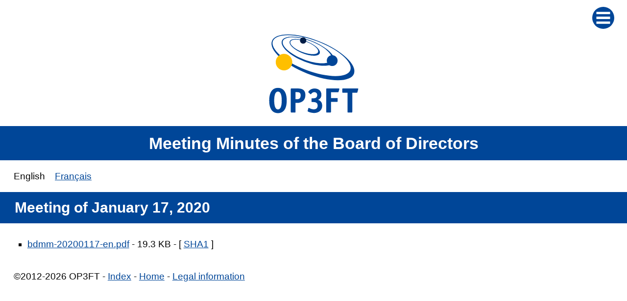

--- FILE ---
content_type: text/html
request_url: https://www.op3ft.org/en/resources/bdmm/20200117/access.html
body_size: 882
content:
<!DOCTYPE html>

<html lang="en">
<head>
	<meta charset="UTF-8">
	<meta name="viewport" content="width=device-width, initial-scale=1">
	<meta name="description" content="Meeting Minutes of the Board of Directors">
	<meta name="keywords" content="OP3FT, Frogans">
	<meta name="robots" content="all">

	<link rel="stylesheet" href="../../../../css/reset.css"> <!-- CSS reset -->
	<link rel="stylesheet" href="../../../../css/style.css"> <!-- Resource style -->

	<title>Meeting Minutes of the Board of Directors</title>

	<script type="text/javascript" src="../../../../js/copyright.js"></script>

</head>
<body onload="initMenu()">

	<button id="menu_button" class="burger" onClick="toggleMenu()"></button>

	<div id="menu_div" class="navigation">
	<ul>
		<li style="font-size:35px">&nbsp;</li>
		<li style="background-color:#ffffff">On this page</li>
		<li><a href="#top" onclick="toggleMenu()">Top of page</a></li>
		<li style="background-color:#ffffff">Other pages</li>
		<li><a href="../index.html" onclick="toggleMenu()">Meeting Minutes index</a></li>
		<li><a href="../../../main.html" onclick="toggleMenu()">Home page</a></li>
	</ul>
	</div>

	<div id="top" class="logo"><img src="../../../../img/logo-OP3FT.svg" alt="OP3FT"></div>

	<h1>Meeting Minutes of the Board of Directors</h1>

	<p class="lang-selector">English &nbsp;&nbsp;&nbsp;<a href="../../../../fr/resources/bdmm/20200117/access.html">Français</a></p>

	<main class="main-content">

	<h2>Meeting of January 17, 2020</h2>

	<div class="list">
	<ul><li><a href="bdmm-20200117-en.pdf">bdmm-20200117-en.pdf</a> - 19.3&nbsp;KB - <span style="white-space: nowrap;">[ <a href="bdmm-20200117-en.pdf.sha1">SHA1</a> ]</span></li></ul>
	</div>

	<p>&copy;<script type="text/javascript">document.write(generate_copyright_year());</script> OP3FT - <a href="../index.html">Index</a> - <a href="../../../main.html">Home</a> - <a href="https://www.frogans.org/en/legal.html">Legal&nbsp;information</a></p>

	</main>

	<script type="text/javascript" src="../../../../js/menu.js"></script>

</body>
</html>


--- FILE ---
content_type: text/css
request_url: https://www.op3ft.org/css/style.css
body_size: 1460
content:
/* --------------------------------

Primary style

-------------------------------- */

html * {
  -webkit-font-smoothing: antialiased;
  -moz-osx-font-smoothing: grayscale;
}

*, *:after, *:before {
  -webkit-box-sizing: border-box;
  -moz-box-sizing: border-box;
  box-sizing: border-box;
}

html {
  font-size: 72.5%;
}

body {
  font-size: 1.6rem;
  line-height: 1.6;
  font-family: Arial, sans-serif;
  color: #000000;
  background-color: #ffffff;
}

a:link {
  color: #004698;
}

a:visited {
  color: #001c46;
}

a:focus {
  outline: 0;
}


h1 {
  font-size: 34px;
  font-weight: bold;
  text-align: center;
  line-height: normal;
  color: #ffffff;
  background: #004698;
  padding: 16px 15px 15px 15px;
}

h2 {
  font-size: 30px;
  font-weight: bold;
  line-height: normal;
  color: #ffffff;
  background: #004698;
  padding: 15px 15px 15px 30px;
}

h3 {
  font-size: 30px;
  line-height: normal;
  color: #ffffff;
  background: #001c46;
  padding: 15px 15px 15px 30px;
}

table, th, td {
  font-family: monospace;
  border: 1px dashed black;
  padding: 15px;
}


/* --------------------------------

Logo - Top of the page

-------------------------------- */

.logo {
  background: white;
  text-align: center;
  padding-top: 3.3em;
  padding-bottom: 1em;
}

.logo img {
  display: block;
  margin: auto;
  width: 201px;
  max-width: 100%;
}


/* --------------------------------

Lang selector

-------------------------------- */

.lang-selector {
  padding: 20px 5px 20px 28px;
  line-height: 25px;
}


/* --------------------------------

Main content

-------------------------------- */

.main-content p {
  line-height: 1.6;
  margin: 1.5em;
  font-family: Arial, sans-serif;
  font-size: 1.6rem;
  color: #000000;
  word-wrap: break-word;
}


/* --------------------------------

Other Web sites

-------------------------------- */

.other ul  {
  margin: 1.5em;
  list-style: disc;
  padding-left: 1em;
}


/* --------------------------------

Bullet points

-------------------------------- */

.list ul  {
  line-height: 1.6;
  margin: 1.5em ;
  font-family: Arial, sans-serif;
  font-size: 1.6rem;
  color: #000000;
  list-style: square;
  padding-left: 1.5em;
}

.list ol  {
  line-height: 1.6;
  margin: 1.5em ;
  font-family: Arial, sans-serif;
  font-size: 1.6rem;
  color: #000000;
  list-style: decimal;
  padding-left: 1.5em;
}

.list li {
  padding-bottom: 0.5em;
  word-wrap: break-word;
}


/* --------------------------------

Announcements

-------------------------------- */

.announce {
  display: block;
  margin: 1.5em;
}

.announce-item {
  width: 100%;
  display: block;
}

.announce-item li {
  padding-top: 20px;
  padding-bottom: 20px;
  text-align: left;
  font-size: 1.5rem;
  line-height: 1.4;
  color: #000000;
  background-color: #ffffff;
}

/* --------------------------------

Table for events

-------------------------------- */

.event-content {
  background: #eeeeee;

}

.event-content li {
  display: block;
  padding-top: 1.2em;
  padding-bottom: 1.2em;
}

.event-content li:nth-child(odd) {
  background-color: #eeeeee;
}

.event-content li:nth-child(even) {
  background-color: #ffffff;
}

.event-content li p {
  font-size: 1.6rem;
  color: #000000;
}


/* --------------------------------

Table for resources

-------------------------------- */

.tabs {
  position: relative;
  width: 90%;
  margin: 2em auto;
  border: 1px solid #000000;
}

.tabs-content {
  background: #ffffff;
}

.tabs-content li {
  display: block;
}

.tabs-content li p {
  color: #000000;
  margin-bottom: 2em;
}

.tabs-title {
  text-align: center;
  font-weight: bold;
}

/* --------------------------------

Image responsive

-------------------------------- */

.pic {

  background: white;
  text-align: center;

}

.pic img {
   display: block;
   margin: auto;
   max-width: 100%;
}



/* --------------------------------

Badge FP - responsive

-------------------------------- */

.badge {

  background: white;
  display: block;
  padding-left: 30px;
  padding-right: 30px;
  padding-top: 15px;
  padding-bottom: 5px;
}

@media screen and (min-width: 1215px) {

    .badge {
    float: right;
    margin-left: auto;
    margin-right: auto;
    width: 20%;
  }
}

.badge img {
   max-width: 100%;
}


/* --------------------------------

Image Thumbnail - responsive

-------------------------------- */

.thumb {
  background: white;
}

.thumb img {
   width: 200px;
   margin-left: 1.5em;
   max-width: 100%;
   margin-right: 2.5em;
}

@media screen and (min-width: 920px) {

    .thumb {
    padding-bottom: 0.5em;
  }

    .thumb img {
    float: left;
  }

    .thumb p {
    padding-top: 0px;
  }

}


/* --------------------------------

Menu

-------------------------------- */

.burger {
  display: none;
  background: url(../img/menu.svg) no-repeat;
  background-size: 45px 45px;
  border: none;
  text-decoration: none;
  position: fixed;
  width: 45px;
  height: 45px;
  outline: 0;
  cursor: pointer;
  top: 2%;
  right: 2%;
  z-index: 2;
}

.burger::-moz-focus-inner {
  border: 0;
}

.navigation {
  display: none;
  position: fixed;
  background: #004698;
  width: 33%;
  height: 100%;
  top: 0;
  right:0;
  max-height: 100%;
  z-index: 1;
  overflow-y: auto;
  box-shadow: 3px 0 10px rgba(0,0,0,0.2);
}

@media screen and (max-width: 720px) {

    .navigation {
    width: 66%;
  }
}

.navigation ul {
  list-style-type: none;
  padding: 0;
}

.navigation ul li {
  color: #004698;
  display: block;
  font-size: 1em;
  line-height: 2em;
  margin-top: 5px;
  margin-bottom: 10px;
  padding-left: 10px;
  padding-right: 10px;
  text-align: left;
}

.navigation ul li a {
  color: #ffffff;
  display: block;
  font-size: 1em;
  line-height: 1em;
  margin-top: 10px;
  margin-bottom: 20px;
  padding-left: 20px;
  padding-right: 20px;
  outline: none;
  text-decoration: none;
  text-align: left;
  max-width: 85%;
}


--- FILE ---
content_type: text/javascript
request_url: https://www.op3ft.org/js/menu.js
body_size: 184
content:

	function initMenu()   {
        var button = document.getElementById('menu_button');

        button.style.display = "block";
    }

    function toggleMenu()   {
        var div = document.getElementById('menu_div');

        if (div.style.display == "block")  {
            div.style.display = "none";
        } else   {
            div.style.display = "block";
        }
    }



--- FILE ---
content_type: image/svg+xml
request_url: https://www.op3ft.org/img/logo-OP3FT.svg
body_size: 4323
content:
<?xml version="1.0" encoding="utf-8"?>
<!-- Generator: Adobe Illustrator 14.0.0, SVG Export Plug-In . SVG Version: 6.00 Build 43363)  -->
<!DOCTYPE svg PUBLIC "-//W3C//DTD SVG 1.1//EN" "http://www.w3.org/Graphics/SVG/1.1/DTD/svg11.dtd">
<svg version="1.1" id="Layer_1" xmlns="http://www.w3.org/2000/svg" xmlns:xlink="http://www.w3.org/1999/xlink" x="0px" y="0px"
	 width="140.528px" height="124.74px" viewBox="-4.273 -4.725 140.528 124.74"
	 enable-background="new -4.273 -4.725 140.528 124.74" xml:space="preserve">
<path fill="#004698" d="M14.926,114.351c-7.778,0-12.492-5.867-12.492-18.006c0-12.189,4.767-18.057,12.492-18.057
	c7.725,0,12.49,5.918,12.49,18.057S22.704,114.351,14.926,114.351 M20.293,96.345c0-7.877-1.605-12.791-5.367-12.791
	c-3.765,0-5.368,4.965-5.368,12.791s1.604,12.74,5.368,12.74C18.688,109.085,20.293,104.171,20.293,96.345"/>
<path fill="#004698" d="M39.969,112.444c0,0.902-0.199,1.056-1.053,1.056h-4.665c-0.855,0-1.053-0.151-1.053-1.056V80.192
	c0-0.901,0.197-1.053,1.053-1.053h8.128c4.061,0,11.684,0,11.684,9.43c0,8.275-6.168,11.187-11.436,11.187h-2.658V112.444z
	 M41.524,94.487c2.959,0,5.77-0.5,5.77-5.565c0-4.364-2.66-4.515-5.27-4.515h-2.055v10.08H41.524z"/>
<path fill="#004698" d="M90.56,112.444c0,0.902-0.146,1.056-1.002,1.056h-4.717c-0.852,0-1.053-0.151-1.053-1.056V80.192
	c0-0.901,0.201-1.053,1.053-1.053h16.449c1.006,0,1.258,0.1,1.258,0.551c0,0.252-0.053,0.353-0.15,0.703l-0.953,3.36
	c-0.199,0.752-0.75,0.802-1.154,0.802h-9.73v8.276h8.527c0.902,0,1.055,0.149,1.055,1.054v3.311c0,0.904-0.201,1.056-1.055,1.056
	H90.56V112.444z"/>
<path fill="#004698" d="M120.97,112.444c0,0.902-0.201,1.056-1.055,1.056h-4.668c-0.85,0-1.051-0.151-1.051-1.056V85.16h-6.572
	c-0.701,0-0.852-0.152-0.852-0.854v-4.314c0-0.699,0.148-0.852,0.852-0.852h20.672c1.002,0,1.252,0.1,1.252,0.551
	c0,0.252-0.049,0.354-0.148,0.703l-1.053,3.963c-0.199,0.805-0.754,0.805-1.154,0.805h-6.223V112.444L120.97,112.444z"/>
<path fill="#004698" d="M58.463,84.735c-0.152-0.098-0.25-0.297-0.25-0.498c0-0.897,3.092-5.088,8.931-5.088
	c5.683,0,9.774,3.442,9.774,8.83c0,4.737-2.644,6.385-4.688,7.433c1.946,0.696,5.836,2.344,5.836,8.479
	c0,6.435-5.188,10.274-11.373,10.274c-3.792,0-9.478-1.597-9.478-2.744c0-0.198,0.049-0.299,0.1-0.498l0.996-3.543
	c0.051-0.147,0.299-0.498,0.549-0.498c0.6,0,3.342,2.048,7.286,2.048c3.49,0,5.438-1.996,5.438-5.39
	c0-4.588-3.893-4.987-6.186-4.987H63.85c-0.848,0-1-0.148-1-0.996v-3.343c0-0.896,0.152-1.049,1-1.049h1.643
	c2.348,0,5.439-0.599,5.439-4.688c0-2.396-1.648-4.09-4.145-4.09c-3.19,0-4.487,3.041-5.135,3.041c-0.201,0-0.301-0.1-0.449-0.248
	L58.463,84.735z"/>
<path fill="#004698" d="M49.589,26.94c-10.877-4.121-18.413-10.725-16.825-14.75c1.58-4.031,11.682-3.953,22.56,0.17
	c10.878,4.119,18.411,10.723,16.827,14.754C70.569,31.14,60.465,31.062,49.589,26.94 M74.571,28.843
	c1.744-4.639-6.438-12.207-18.268-16.904c-11.829-4.693-22.834-4.74-24.574-0.102c-1.743,4.637,6.436,12.205,18.267,16.902
	C61.827,33.431,72.829,33.476,74.571,28.843"/>
<path fill="#004698" d="M51.679,37.524C32.5,30.183,19.209,18.411,22.003,11.233c2.796-7.172,20.612-7.037,39.791,0.307
	c19.184,7.344,32.471,19.109,29.675,26.287C88.677,45.003,70.864,44.866,51.679,37.524 M95.142,40.661
	c3.033-8.078-11.207-21.254-31.809-29.43c-20.599-8.174-39.761-8.256-42.796-0.18c-3.034,8.078,11.212,21.256,31.811,29.432
	C72.948,48.659,92.104,48.737,95.142,40.661"/>
<path fill="#004698" d="M54.936,52.628C24.433,41.069,3.309,22.538,7.75,11.245C12.189-0.05,40.52,0.163,71.017,11.728
	c30.496,11.557,51.621,30.082,47.18,41.379C113.757,64.399,85.437,64.185,54.936,52.628 M123.45,57.903
	c4.764-12.688-17.596-33.373-49.938-46.207C41.172-1.144,11.085-1.271,6.325,11.411c-4.764,12.68,17.598,33.367,49.943,46.203
	C88.612,70.448,118.688,70.578,123.45,57.903"/>
<path fill="#001C46" d="M49.795,6.224c-2.414,0.584-3.902,3.016-3.318,5.432c0.583,2.416,3.016,3.902,5.431,3.318
	c2.416-0.584,3.901-3.016,3.318-5.432C54.643,7.128,52.213,5.642,49.795,6.224"/>
<path fill="#004698" d="M90.493,31.797c-4.152,1.001-6.703,5.181-5.701,9.329c1,4.152,5.176,6.702,9.328,5.7
	c4.15-1.003,6.705-5.179,5.703-9.329C98.819,33.349,94.642,30.797,90.493,31.797"/>
<path fill="#FFBF00" d="M20.759,29.995c-6.34,1.531-10.241,7.912-8.708,14.252c1.529,6.34,7.911,10.238,14.253,8.705
	c6.34-1.531,10.239-7.908,8.708-14.25C33.48,32.366,27.099,28.464,20.759,29.995"/>
</svg>


--- FILE ---
content_type: text/javascript
request_url: https://www.op3ft.org/js/copyright.js
body_size: 114
content:

var copyright_year = "2012-" + new Date().getFullYear();

function generate_copyright_year() {
	return copyright_year;
}


--- FILE ---
content_type: image/svg+xml
request_url: https://www.op3ft.org/img/menu.svg
body_size: 856
content:
<svg width="128" height="128" xmlns="http://www.w3.org/2000/svg">

 <g>
  <title>background</title>
  <rect fill="none" id="canvas_background" height="402" width="582" y="-1" x="-1"/>
 </g>
 <g>
  <title>Layer 1</title>
  <circle fill="#004698" id="svg_1" r="64" cy="64" cx="64" class="st0"/>
  <path fill="#ffffff" id="svg_3" d="m103,29l-78,0c-0.6,0 -1,0.4 -1,1l0,12c0,0.599998 0.4,1 1,1l78,0c0.599998,0 1,-0.400002 1,-1l0,-12c0,-0.6 -0.400002,-1 -1,-1z" class="st1"/>
  <path fill="#ffffff" id="svg_4" d="m103,57l-78,0c-0.6,0 -1,0.400002 -1,1l0,12c0,0.599998 0.4,1 1,1l78,0c0.599998,0 1,-0.400002 1,-1l0,-12c0,-0.599998 -0.400002,-1 -1,-1z" class="st1"/>
  <path fill="#ffffff" id="svg_5" d="m103,85l-78,0c-0.6,0 -1,0.400002 -1,1l0,12c0,0.599998 0.4,1 1,1l78,0c0.599998,0 1,-0.400002 1,-1l0,-12c0,-0.599998 -0.400002,-1 -1,-1z" class="st1"/>
 </g>
</svg>